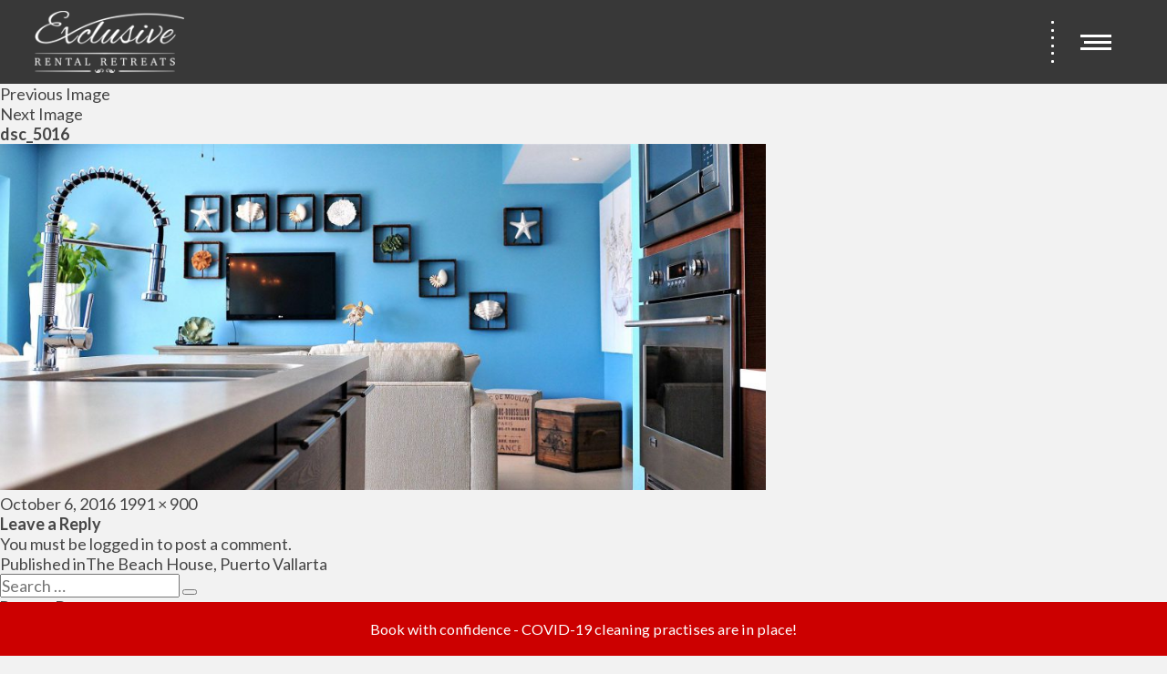

--- FILE ---
content_type: text/html; charset=UTF-8
request_url: https://exclusiverentalretreats.com/locations/the-beach-house/dsc_5016/
body_size: 9389
content:
<!DOCTYPE html>
<html lang="en">
<head>
    <!-- Google Tag Manager -->
    <script>(function(w,d,s,l,i){w[l]=w[l]||[];w[l].push({'gtm.start':
            new Date().getTime(),event:'gtm.js'});var f=d.getElementsByTagName(s)[0],
            j=d.createElement(s),dl=l!='dataLayer'?'&l='+l:'';j.async=true;j.src=
            'https://www.googletagmanager.com/gtm.js?id='+i+dl;f.parentNode.insertBefore(j,f);
        })(window,document,'script','dataLayer','GTM-TTJ2R8V');</script>
    <!-- End Google Tag Manager -->
	<meta charset="UTF-8">
	<meta name="viewport" content="width=device-width, user-scalable=no, initial-scale=1, maximum-scale=1">
	<meta name="google-site-verification" content="4MEL6gAcv48X_z4aU8uzJGfvZrpo-CkSOl2wXIw1le0" /><!-- Google Console -->
	<meta name="msvalidate.01" content="5176990228A9B42F57B0D5F1EAE0D14D" /><!-- Bing Console -->
	<meta name="robots" content="index, follow">
	<meta name="Googlebot" content="index, follow">
	<link rel="stylesheet" type="text/css" href="https://exclusiverentalretreats.com/wp-content/themes/exclusive-rr/font-awesome-4.6.3/css/font-awesome.min.css">
    <link rel="stylesheet" type="text/css" href="https://exclusiverentalretreats.com/wp-content/themes/exclusive-rr/css/weather-icons.css">
    <link href="https://fonts.googleapis.com/icon?family=Material+Icons" rel="stylesheet">
    <link rel="stylesheet" type="text/css" href="https://exclusiverentalretreats.com/wp-content/themes/exclusive-rr/css/slick.css">
    <link rel="stylesheet" type="text/css" href="https://exclusiverentalretreats.com/wp-content/themes/exclusive-rr/css/select2.min.css">
    <link rel="stylesheet" type="text/css" href="https://exclusiverentalretreats.com/wp-content/themes/exclusive-rr/css/master.css">
    <link rel="stylesheet" type="text/css" href="https://exclusiverentalretreats.com/wp-content/themes/exclusive-rr/js/jquery-ui-1.12.1-custom-1/jquery-ui.min.css">
    <link href="https://fonts.googleapis.com/css?family=Lato:300,400,400i,700,700i,900" rel="stylesheet">
    <link href="https://fonts.googleapis.com/css?family=Playfair+Display:400,400i,700" rel="stylesheet">
    <script type="text/javascript" src="https://maps.googleapis.com/maps/api/js?v=3&key=AIzaSyACJ2yZsUlrEWTEpbkSI8jOGg4yJhGPMxo&libraries=geometry"></script>
<!--    <link href='https://fonts.googleapis.com/css?family=Gochi+Hand:300,400,700' rel='stylesheet' type='text/css'>-->
    <script>(function(html){html.className = html.className.replace(/\bno-js\b/,'js')})(document.documentElement);</script>
<meta name='robots' content='index, follow, max-video-preview:-1, max-snippet:-1, max-image-preview:large' />

	<!-- This site is optimized with the Yoast SEO plugin v19.6.1 - https://yoast.com/wordpress/plugins/seo/ -->
	<title>dsc_5016 | Exclusive Rental Retreats</title>
	<link rel="canonical" href="https://exclusiverentalretreats.com/wp-content/uploads/2016/09/DSC_5016.jpg" />
	<meta property="og:locale" content="en_US" />
	<meta property="og:type" content="article" />
	<meta property="og:title" content="dsc_5016 | Exclusive Rental Retreats" />
	<meta property="og:url" content="https://exclusiverentalretreats.com/wp-content/uploads/2016/09/DSC_5016.jpg" />
	<meta property="og:site_name" content="Exclusive Rental Retreats" />
	<meta property="article:publisher" content="https://www.facebook.com/ERRVacations/" />
	<meta property="og:image" content="https://exclusiverentalretreats.com/wp-content/uploads/2016/09/DSC_5016.jpg" />
	<meta property="og:image:width" content="1991" />
	<meta property="og:image:height" content="900" />
	<meta property="og:image:type" content="image/jpeg" />
	<meta name="twitter:card" content="summary" />
	<meta name="twitter:site" content="@ERRVacations" />
	<script type="application/ld+json" class="yoast-schema-graph">{"@context":"https://schema.org","@graph":[{"@type":"WebPage","@id":"https://exclusiverentalretreats.com/wp-content/uploads/2016/09/DSC_5016.jpg","url":"https://exclusiverentalretreats.com/wp-content/uploads/2016/09/DSC_5016.jpg","name":"dsc_5016 | Exclusive Rental Retreats","isPartOf":{"@id":"https://exclusiverentalretreats.com/#website"},"primaryImageOfPage":{"@id":"https://exclusiverentalretreats.com/wp-content/uploads/2016/09/DSC_5016.jpg#primaryimage"},"image":{"@id":"https://exclusiverentalretreats.com/wp-content/uploads/2016/09/DSC_5016.jpg#primaryimage"},"thumbnailUrl":"https://exclusiverentalretreats.com/wp-content/uploads/2016/09/DSC_5016.jpg","datePublished":"2016-10-06T19:31:32+00:00","dateModified":"2016-10-06T19:31:32+00:00","breadcrumb":{"@id":"https://exclusiverentalretreats.com/wp-content/uploads/2016/09/DSC_5016.jpg#breadcrumb"},"inLanguage":"en-CA","potentialAction":[{"@type":"ReadAction","target":["https://exclusiverentalretreats.com/wp-content/uploads/2016/09/DSC_5016.jpg"]}]},{"@type":"ImageObject","inLanguage":"en-CA","@id":"https://exclusiverentalretreats.com/wp-content/uploads/2016/09/DSC_5016.jpg#primaryimage","url":"https://exclusiverentalretreats.com/wp-content/uploads/2016/09/DSC_5016.jpg","contentUrl":"https://exclusiverentalretreats.com/wp-content/uploads/2016/09/DSC_5016.jpg","width":1991,"height":900},{"@type":"BreadcrumbList","@id":"https://exclusiverentalretreats.com/wp-content/uploads/2016/09/DSC_5016.jpg#breadcrumb","itemListElement":[{"@type":"ListItem","position":1,"name":"Home","item":"https://exclusiverentalretreats.com/"},{"@type":"ListItem","position":2,"name":"The Beach House, Puerto Vallarta","item":"https://exclusiverentalretreats.com/locations/the-beach-house/"},{"@type":"ListItem","position":3,"name":"dsc_5016"}]},{"@type":"WebSite","@id":"https://exclusiverentalretreats.com/#website","url":"https://exclusiverentalretreats.com/","name":"Exclusive Rental Retreats","description":"","potentialAction":[{"@type":"SearchAction","target":{"@type":"EntryPoint","urlTemplate":"https://exclusiverentalretreats.com/?s={search_term_string}"},"query-input":"required name=search_term_string"}],"inLanguage":"en-CA"}]}</script>
	<!-- / Yoast SEO plugin. -->


<link rel='dns-prefetch' href='//fonts.googleapis.com' />
<link rel='dns-prefetch' href='//s.w.org' />
<link rel="alternate" type="application/rss+xml" title="Exclusive Rental Retreats &raquo; Feed" href="https://exclusiverentalretreats.com/feed/" />
<link rel="alternate" type="application/rss+xml" title="Exclusive Rental Retreats &raquo; Comments Feed" href="https://exclusiverentalretreats.com/comments/feed/" />
<link rel="alternate" type="application/rss+xml" title="Exclusive Rental Retreats &raquo; dsc_5016 Comments Feed" href="https://exclusiverentalretreats.com/locations/the-beach-house/dsc_5016/feed/" />
		<!-- This site uses the Google Analytics by ExactMetrics plugin v7.8.2 - Using Analytics tracking - https://www.exactmetrics.com/ -->
		<!-- Note: ExactMetrics is not currently configured on this site. The site owner needs to authenticate with Google Analytics in the ExactMetrics settings panel. -->
					<!-- No UA code set -->
				<!-- / Google Analytics by ExactMetrics -->
		<script type="text/javascript">
window._wpemojiSettings = {"baseUrl":"https:\/\/s.w.org\/images\/core\/emoji\/14.0.0\/72x72\/","ext":".png","svgUrl":"https:\/\/s.w.org\/images\/core\/emoji\/14.0.0\/svg\/","svgExt":".svg","source":{"concatemoji":"https:\/\/exclusiverentalretreats.com\/wp-includes\/js\/wp-emoji-release.min.js?ver=6.0.11"}};
/*! This file is auto-generated */
!function(e,a,t){var n,r,o,i=a.createElement("canvas"),p=i.getContext&&i.getContext("2d");function s(e,t){var a=String.fromCharCode,e=(p.clearRect(0,0,i.width,i.height),p.fillText(a.apply(this,e),0,0),i.toDataURL());return p.clearRect(0,0,i.width,i.height),p.fillText(a.apply(this,t),0,0),e===i.toDataURL()}function c(e){var t=a.createElement("script");t.src=e,t.defer=t.type="text/javascript",a.getElementsByTagName("head")[0].appendChild(t)}for(o=Array("flag","emoji"),t.supports={everything:!0,everythingExceptFlag:!0},r=0;r<o.length;r++)t.supports[o[r]]=function(e){if(!p||!p.fillText)return!1;switch(p.textBaseline="top",p.font="600 32px Arial",e){case"flag":return s([127987,65039,8205,9895,65039],[127987,65039,8203,9895,65039])?!1:!s([55356,56826,55356,56819],[55356,56826,8203,55356,56819])&&!s([55356,57332,56128,56423,56128,56418,56128,56421,56128,56430,56128,56423,56128,56447],[55356,57332,8203,56128,56423,8203,56128,56418,8203,56128,56421,8203,56128,56430,8203,56128,56423,8203,56128,56447]);case"emoji":return!s([129777,127995,8205,129778,127999],[129777,127995,8203,129778,127999])}return!1}(o[r]),t.supports.everything=t.supports.everything&&t.supports[o[r]],"flag"!==o[r]&&(t.supports.everythingExceptFlag=t.supports.everythingExceptFlag&&t.supports[o[r]]);t.supports.everythingExceptFlag=t.supports.everythingExceptFlag&&!t.supports.flag,t.DOMReady=!1,t.readyCallback=function(){t.DOMReady=!0},t.supports.everything||(n=function(){t.readyCallback()},a.addEventListener?(a.addEventListener("DOMContentLoaded",n,!1),e.addEventListener("load",n,!1)):(e.attachEvent("onload",n),a.attachEvent("onreadystatechange",function(){"complete"===a.readyState&&t.readyCallback()})),(e=t.source||{}).concatemoji?c(e.concatemoji):e.wpemoji&&e.twemoji&&(c(e.twemoji),c(e.wpemoji)))}(window,document,window._wpemojiSettings);
</script>
<style type="text/css">
img.wp-smiley,
img.emoji {
	display: inline !important;
	border: none !important;
	box-shadow: none !important;
	height: 1em !important;
	width: 1em !important;
	margin: 0 0.07em !important;
	vertical-align: -0.1em !important;
	background: none !important;
	padding: 0 !important;
}
</style>
	<link rel='stylesheet' id='wp-block-library-css'  href='https://exclusiverentalretreats.com/wp-includes/css/dist/block-library/style.min.css?ver=6.0.11' type='text/css' media='all' />
<style id='global-styles-inline-css' type='text/css'>
body{--wp--preset--color--black: #000000;--wp--preset--color--cyan-bluish-gray: #abb8c3;--wp--preset--color--white: #ffffff;--wp--preset--color--pale-pink: #f78da7;--wp--preset--color--vivid-red: #cf2e2e;--wp--preset--color--luminous-vivid-orange: #ff6900;--wp--preset--color--luminous-vivid-amber: #fcb900;--wp--preset--color--light-green-cyan: #7bdcb5;--wp--preset--color--vivid-green-cyan: #00d084;--wp--preset--color--pale-cyan-blue: #8ed1fc;--wp--preset--color--vivid-cyan-blue: #0693e3;--wp--preset--color--vivid-purple: #9b51e0;--wp--preset--gradient--vivid-cyan-blue-to-vivid-purple: linear-gradient(135deg,rgba(6,147,227,1) 0%,rgb(155,81,224) 100%);--wp--preset--gradient--light-green-cyan-to-vivid-green-cyan: linear-gradient(135deg,rgb(122,220,180) 0%,rgb(0,208,130) 100%);--wp--preset--gradient--luminous-vivid-amber-to-luminous-vivid-orange: linear-gradient(135deg,rgba(252,185,0,1) 0%,rgba(255,105,0,1) 100%);--wp--preset--gradient--luminous-vivid-orange-to-vivid-red: linear-gradient(135deg,rgba(255,105,0,1) 0%,rgb(207,46,46) 100%);--wp--preset--gradient--very-light-gray-to-cyan-bluish-gray: linear-gradient(135deg,rgb(238,238,238) 0%,rgb(169,184,195) 100%);--wp--preset--gradient--cool-to-warm-spectrum: linear-gradient(135deg,rgb(74,234,220) 0%,rgb(151,120,209) 20%,rgb(207,42,186) 40%,rgb(238,44,130) 60%,rgb(251,105,98) 80%,rgb(254,248,76) 100%);--wp--preset--gradient--blush-light-purple: linear-gradient(135deg,rgb(255,206,236) 0%,rgb(152,150,240) 100%);--wp--preset--gradient--blush-bordeaux: linear-gradient(135deg,rgb(254,205,165) 0%,rgb(254,45,45) 50%,rgb(107,0,62) 100%);--wp--preset--gradient--luminous-dusk: linear-gradient(135deg,rgb(255,203,112) 0%,rgb(199,81,192) 50%,rgb(65,88,208) 100%);--wp--preset--gradient--pale-ocean: linear-gradient(135deg,rgb(255,245,203) 0%,rgb(182,227,212) 50%,rgb(51,167,181) 100%);--wp--preset--gradient--electric-grass: linear-gradient(135deg,rgb(202,248,128) 0%,rgb(113,206,126) 100%);--wp--preset--gradient--midnight: linear-gradient(135deg,rgb(2,3,129) 0%,rgb(40,116,252) 100%);--wp--preset--duotone--dark-grayscale: url('#wp-duotone-dark-grayscale');--wp--preset--duotone--grayscale: url('#wp-duotone-grayscale');--wp--preset--duotone--purple-yellow: url('#wp-duotone-purple-yellow');--wp--preset--duotone--blue-red: url('#wp-duotone-blue-red');--wp--preset--duotone--midnight: url('#wp-duotone-midnight');--wp--preset--duotone--magenta-yellow: url('#wp-duotone-magenta-yellow');--wp--preset--duotone--purple-green: url('#wp-duotone-purple-green');--wp--preset--duotone--blue-orange: url('#wp-duotone-blue-orange');--wp--preset--font-size--small: 13px;--wp--preset--font-size--medium: 20px;--wp--preset--font-size--large: 36px;--wp--preset--font-size--x-large: 42px;}.has-black-color{color: var(--wp--preset--color--black) !important;}.has-cyan-bluish-gray-color{color: var(--wp--preset--color--cyan-bluish-gray) !important;}.has-white-color{color: var(--wp--preset--color--white) !important;}.has-pale-pink-color{color: var(--wp--preset--color--pale-pink) !important;}.has-vivid-red-color{color: var(--wp--preset--color--vivid-red) !important;}.has-luminous-vivid-orange-color{color: var(--wp--preset--color--luminous-vivid-orange) !important;}.has-luminous-vivid-amber-color{color: var(--wp--preset--color--luminous-vivid-amber) !important;}.has-light-green-cyan-color{color: var(--wp--preset--color--light-green-cyan) !important;}.has-vivid-green-cyan-color{color: var(--wp--preset--color--vivid-green-cyan) !important;}.has-pale-cyan-blue-color{color: var(--wp--preset--color--pale-cyan-blue) !important;}.has-vivid-cyan-blue-color{color: var(--wp--preset--color--vivid-cyan-blue) !important;}.has-vivid-purple-color{color: var(--wp--preset--color--vivid-purple) !important;}.has-black-background-color{background-color: var(--wp--preset--color--black) !important;}.has-cyan-bluish-gray-background-color{background-color: var(--wp--preset--color--cyan-bluish-gray) !important;}.has-white-background-color{background-color: var(--wp--preset--color--white) !important;}.has-pale-pink-background-color{background-color: var(--wp--preset--color--pale-pink) !important;}.has-vivid-red-background-color{background-color: var(--wp--preset--color--vivid-red) !important;}.has-luminous-vivid-orange-background-color{background-color: var(--wp--preset--color--luminous-vivid-orange) !important;}.has-luminous-vivid-amber-background-color{background-color: var(--wp--preset--color--luminous-vivid-amber) !important;}.has-light-green-cyan-background-color{background-color: var(--wp--preset--color--light-green-cyan) !important;}.has-vivid-green-cyan-background-color{background-color: var(--wp--preset--color--vivid-green-cyan) !important;}.has-pale-cyan-blue-background-color{background-color: var(--wp--preset--color--pale-cyan-blue) !important;}.has-vivid-cyan-blue-background-color{background-color: var(--wp--preset--color--vivid-cyan-blue) !important;}.has-vivid-purple-background-color{background-color: var(--wp--preset--color--vivid-purple) !important;}.has-black-border-color{border-color: var(--wp--preset--color--black) !important;}.has-cyan-bluish-gray-border-color{border-color: var(--wp--preset--color--cyan-bluish-gray) !important;}.has-white-border-color{border-color: var(--wp--preset--color--white) !important;}.has-pale-pink-border-color{border-color: var(--wp--preset--color--pale-pink) !important;}.has-vivid-red-border-color{border-color: var(--wp--preset--color--vivid-red) !important;}.has-luminous-vivid-orange-border-color{border-color: var(--wp--preset--color--luminous-vivid-orange) !important;}.has-luminous-vivid-amber-border-color{border-color: var(--wp--preset--color--luminous-vivid-amber) !important;}.has-light-green-cyan-border-color{border-color: var(--wp--preset--color--light-green-cyan) !important;}.has-vivid-green-cyan-border-color{border-color: var(--wp--preset--color--vivid-green-cyan) !important;}.has-pale-cyan-blue-border-color{border-color: var(--wp--preset--color--pale-cyan-blue) !important;}.has-vivid-cyan-blue-border-color{border-color: var(--wp--preset--color--vivid-cyan-blue) !important;}.has-vivid-purple-border-color{border-color: var(--wp--preset--color--vivid-purple) !important;}.has-vivid-cyan-blue-to-vivid-purple-gradient-background{background: var(--wp--preset--gradient--vivid-cyan-blue-to-vivid-purple) !important;}.has-light-green-cyan-to-vivid-green-cyan-gradient-background{background: var(--wp--preset--gradient--light-green-cyan-to-vivid-green-cyan) !important;}.has-luminous-vivid-amber-to-luminous-vivid-orange-gradient-background{background: var(--wp--preset--gradient--luminous-vivid-amber-to-luminous-vivid-orange) !important;}.has-luminous-vivid-orange-to-vivid-red-gradient-background{background: var(--wp--preset--gradient--luminous-vivid-orange-to-vivid-red) !important;}.has-very-light-gray-to-cyan-bluish-gray-gradient-background{background: var(--wp--preset--gradient--very-light-gray-to-cyan-bluish-gray) !important;}.has-cool-to-warm-spectrum-gradient-background{background: var(--wp--preset--gradient--cool-to-warm-spectrum) !important;}.has-blush-light-purple-gradient-background{background: var(--wp--preset--gradient--blush-light-purple) !important;}.has-blush-bordeaux-gradient-background{background: var(--wp--preset--gradient--blush-bordeaux) !important;}.has-luminous-dusk-gradient-background{background: var(--wp--preset--gradient--luminous-dusk) !important;}.has-pale-ocean-gradient-background{background: var(--wp--preset--gradient--pale-ocean) !important;}.has-electric-grass-gradient-background{background: var(--wp--preset--gradient--electric-grass) !important;}.has-midnight-gradient-background{background: var(--wp--preset--gradient--midnight) !important;}.has-small-font-size{font-size: var(--wp--preset--font-size--small) !important;}.has-medium-font-size{font-size: var(--wp--preset--font-size--medium) !important;}.has-large-font-size{font-size: var(--wp--preset--font-size--large) !important;}.has-x-large-font-size{font-size: var(--wp--preset--font-size--x-large) !important;}
</style>
<link rel='stylesheet' id='orchestrated_corona_virus_banner-frontend-css'  href='https://exclusiverentalretreats.com/wp-content/plugins/corona-virus-covid-19-banner/assets/css/frontend.css?ver=1.7.0.2' type='text/css' media='all' />
<link rel='stylesheet' id='orchestrated_corona_virus_banner-font-css'  href='https://fonts.googleapis.com/css2?family=Open+Sans%3Awght%40300%3B400%3B600%3B700&#038;display=swap&#038;ver=1.7.0.2' type='text/css' media='all' />
<link rel='stylesheet' id='responsive-lightbox-nivo-css'  href='https://exclusiverentalretreats.com/wp-content/plugins/responsive-lightbox/assets/nivo/nivo-lightbox.min.css?ver=2.4.1' type='text/css' media='all' />
<link rel='stylesheet' id='responsive-lightbox-nivo-default-css'  href='https://exclusiverentalretreats.com/wp-content/plugins/responsive-lightbox/assets/nivo/themes/default/default.css?ver=2.4.1' type='text/css' media='all' />
<link rel='stylesheet' id='twentysixteen-fonts-css'  href='https://fonts.googleapis.com/css?family=Merriweather%3A400%2C700%2C900%2C400italic%2C700italic%2C900italic%7CMontserrat%3A400%2C700%7CInconsolata%3A400&#038;subset=latin%2Clatin-ext' type='text/css' media='all' />
<link rel='stylesheet' id='genericons-css'  href='https://exclusiverentalretreats.com/wp-content/themes/exclusive-rr/genericons/genericons.css?ver=3.4.1' type='text/css' media='all' />
<link rel='stylesheet' id='twentysixteen-style-css'  href='https://exclusiverentalretreats.com/wp-content/themes/exclusive-rr/style.css?ver=6.0.11' type='text/css' media='all' />
<!--[if lt IE 10]>
<link rel='stylesheet' id='twentysixteen-ie-css'  href='https://exclusiverentalretreats.com/wp-content/themes/exclusive-rr/css/ie.css?ver=20150930' type='text/css' media='all' />
<![endif]-->
<!--[if lt IE 9]>
<link rel='stylesheet' id='twentysixteen-ie8-css'  href='https://exclusiverentalretreats.com/wp-content/themes/exclusive-rr/css/ie8.css?ver=20151230' type='text/css' media='all' />
<![endif]-->
<!--[if lt IE 8]>
<link rel='stylesheet' id='twentysixteen-ie7-css'  href='https://exclusiverentalretreats.com/wp-content/themes/exclusive-rr/css/ie7.css?ver=20150930' type='text/css' media='all' />
<![endif]-->
<script type='text/javascript' src='https://exclusiverentalretreats.com/wp-includes/js/jquery/jquery.min.js?ver=3.6.0' id='jquery-core-js'></script>
<script type='text/javascript' src='https://exclusiverentalretreats.com/wp-includes/js/jquery/jquery-migrate.min.js?ver=3.3.2' id='jquery-migrate-js'></script>
<script type='text/javascript' src='https://exclusiverentalretreats.com/wp-content/plugins/corona-virus-covid-19-banner/assets/js/frontend.min.js?ver=1.7.0.2' id='orchestrated_corona_virus_banner-frontend-js'></script>
<script type='text/javascript' src='https://exclusiverentalretreats.com/wp-content/plugins/corona-virus-covid-19-banner/assets/js/js.cookie.min.js?ver=1.7.0.2' id='orchestrated_corona_virus_banner-jscookie-js'></script>
<script type='text/javascript' src='https://exclusiverentalretreats.com/wp-content/plugins/responsive-lightbox/assets/nivo/nivo-lightbox.min.js?ver=2.4.1' id='responsive-lightbox-nivo-js'></script>
<script type='text/javascript' src='https://exclusiverentalretreats.com/wp-includes/js/underscore.min.js?ver=1.13.3' id='underscore-js'></script>
<script type='text/javascript' src='https://exclusiverentalretreats.com/wp-content/plugins/responsive-lightbox/assets/infinitescroll/infinite-scroll.pkgd.min.js?ver=6.0.11' id='responsive-lightbox-infinite-scroll-js'></script>
<script type='text/javascript' id='responsive-lightbox-js-extra'>
/* <![CDATA[ */
var rlArgs = {"script":"nivo","selector":"lightbox","customEvents":"","activeGalleries":"1","effect":"fade","clickOverlayToClose":"1","keyboardNav":"1","errorMessage":"The requested content cannot be loaded. Please try again later.","woocommerce_gallery":"0","ajaxurl":"https:\/\/exclusiverentalretreats.com\/wp-admin\/admin-ajax.php","nonce":"7333f032b4","preview":"false","postId":"368","scriptExtension":""};
/* ]]> */
</script>
<script type='text/javascript' src='https://exclusiverentalretreats.com/wp-content/plugins/responsive-lightbox/js/front.js?ver=2.4.1' id='responsive-lightbox-js'></script>
<!--[if lt IE 9]>
<script type='text/javascript' src='https://exclusiverentalretreats.com/wp-content/themes/exclusive-rr/js/html5.js?ver=3.7.3' id='twentysixteen-html5-js'></script>
<![endif]-->
<script type='text/javascript' src='https://exclusiverentalretreats.com/wp-content/themes/exclusive-rr/js/keyboard-image-navigation.js?ver=20151104' id='twentysixteen-keyboard-image-navigation-js'></script>
<link rel="https://api.w.org/" href="https://exclusiverentalretreats.com/wp-json/" /><link rel="alternate" type="application/json" href="https://exclusiverentalretreats.com/wp-json/wp/v2/media/368" /><link rel="EditURI" type="application/rsd+xml" title="RSD" href="https://exclusiverentalretreats.com/xmlrpc.php?rsd" />
<link rel="wlwmanifest" type="application/wlwmanifest+xml" href="https://exclusiverentalretreats.com/wp-includes/wlwmanifest.xml" /> 
<meta name="generator" content="WordPress 6.0.11" />
<link rel='shortlink' href='https://exclusiverentalretreats.com/?p=368' />
<link rel="alternate" type="application/json+oembed" href="https://exclusiverentalretreats.com/wp-json/oembed/1.0/embed?url=https%3A%2F%2Fexclusiverentalretreats.com%2Flocations%2Fthe-beach-house%2Fdsc_5016%2F" />
<link rel="alternate" type="text/xml+oembed" href="https://exclusiverentalretreats.com/wp-json/oembed/1.0/embed?url=https%3A%2F%2Fexclusiverentalretreats.com%2Flocations%2Fthe-beach-house%2Fdsc_5016%2F&#038;format=xml" />
<style type="text/css">.recentcomments a{display:inline !important;padding:0 !important;margin:0 !important;}</style>		<style type="text/css" id="wp-custom-css">
			#ocvb-container-notice-text h5{
	display: none;
}		</style>
		    <script>
  		(function(i,s,o,g,r,a,m){i['GoogleAnalyticsObject']=r;i[r]=i[r]||function(){
  		(i[r].q=i[r].q||[]).push(arguments)},i[r].l=1*new Date();a=s.createElement(o),
  		m=s.getElementsByTagName(o)[0];a.async=1;a.src=g;m.parentNode.insertBefore(a,m)
  		})(window,document,'script','https://www.google-analytics.com/analytics.js','ga');

  		ga('create', 'UA-98445561-1', 'auto');
  		ga('send', 'pageview');
	</script>
</head>
<body class="attachment attachment-template-default single single-attachment postid-368 attachmentid-368 attachment-jpeg group-blog">

<!-- Google Tag Manager (noscript) -->
<noscript><iframe src="https://www.googletagmanager.com/ns.html?id=GTM-TTJ2R8V"
                  height="0" width="0" style="display:none;visibility:hidden"></iframe></noscript>
<!-- End Google Tag Manager (noscript) -->

<div class="site-header-placeholder"></div>
<header class="site-header">
    <div class="gp-navigation-menu">
        <div class="overflow-wrapper">
            <div class="nav-inner">
                <ul id="menu-header" class="menu"><li id="menu-item-54" class="menu-item menu-item-type-post_type menu-item-object-page menu-item-home menu-item-54"><a href="https://exclusiverentalretreats.com/">Home</a></li>
<li id="menu-item-55" class="menu-item menu-item-type-custom menu-item-object-custom menu-item-has-children menu-item-55"><a href="#">About Us</a>
<ul class="sub-menu">
	<li id="menu-item-57" class="menu-item menu-item-type-post_type menu-item-object-page menu-item-57"><a href="https://exclusiverentalretreats.com/meet-our-travel-concierge/">Meet Our Travel Concierge</a></li>
	<li id="menu-item-102" class="menu-item menu-item-type-post_type menu-item-object-page menu-item-102"><a href="https://exclusiverentalretreats.com/about-us/">About Exclusive Rental Retreats</a></li>
</ul>
</li>
<li id="menu-item-58" class="menu-item menu-item-type-custom menu-item-object-custom menu-item-has-children menu-item-58"><a href="#">Puerto Vallarta</a>
<ul class="sub-menu">
	<li id="menu-item-454" class="menu-item menu-item-type-post_type menu-item-object-page menu-item-454"><a href="https://exclusiverentalretreats.com/puerto-vallarta/">Puerto Vallarta</a></li>
	<li id="menu-item-68" class="menu-item menu-item-type-post_type menu-item-object-gplocation menu-item-68"><a href="https://exclusiverentalretreats.com/locations/the-beach-house/">The Beach House</a></li>
	<li id="menu-item-67" class="menu-item menu-item-type-post_type menu-item-object-gplocation menu-item-67"><a href="https://exclusiverentalretreats.com/locations/casa-kimberly-dawn/">Casa Kimberly Dawn</a></li>
	<li id="menu-item-96" class="menu-item menu-item-type-post_type menu-item-object-page menu-item-96"><a href="https://exclusiverentalretreats.com/puerto-vallarta-things-to-do/">Things To Do</a></li>
	<li id="menu-item-1570" class="menu-item menu-item-type-post_type menu-item-object-page menu-item-1570"><a href="https://exclusiverentalretreats.com/puerto-vallarta-faq/">Puerto Vallarta FAQ</a></li>
</ul>
</li>
<li id="menu-item-59" class="menu-item menu-item-type-custom menu-item-object-custom menu-item-has-children menu-item-59"><a href="#">Haliburton Ontario</a>
<ul class="sub-menu">
	<li id="menu-item-66" class="menu-item menu-item-type-post_type menu-item-object-gplocation menu-item-66"><a href="https://exclusiverentalretreats.com/locations/the-cooperage-house-haliburton-ontario/">The Cooperage House</a></li>
	<li id="menu-item-1216" class="menu-item menu-item-type-post_type menu-item-object-page menu-item-1216"><a href="https://exclusiverentalretreats.com/haliburton-things-to-do/">Things to Do</a></li>
	<li id="menu-item-1568" class="menu-item menu-item-type-post_type menu-item-object-page menu-item-1568"><a href="https://exclusiverentalretreats.com/cooperage-house-faq/">Cooperage House FAQ</a></li>
	<li id="menu-item-88" class="menu-item menu-item-type-post_type menu-item-object-page menu-item-88"><a href="https://exclusiverentalretreats.com/driving-directions-to-haliburton/">Driving Directions</a></li>
</ul>
</li>
<li id="menu-item-1641" class="menu-item menu-item-type-post_type menu-item-object-page current_page_parent menu-item-1641"><a href="https://exclusiverentalretreats.com/blog/">Blog</a></li>
<li id="menu-item-459" class="menu-item menu-item-type-post_type menu-item-object-page menu-item-459"><a href="https://exclusiverentalretreats.com/book-now/">Book Now</a></li>
<li id="menu-item-62" class="menu-item menu-item-type-post_type menu-item-object-page menu-item-62"><a href="https://exclusiverentalretreats.com/contact/">Contact</a></li>
</ul>            </div>
        </div>
    </div>
    <div itemscope itemtype="https://schema.org/Organization" class="header-container">
        <div class="logo">
            <a itemprop="url" href="https://exclusiverentalretreats.com" class="image-wrapper">
                <img itemprop="image" src="https://exclusiverentalretreats.com/wp-content/themes/exclusive-rr/images/headerlogo.png" alt="">
            </a>
        </div>
        <div class="middle">
            <input type="hidden" id="bookingform_nonce_validation" name="bookingform_nonce_validation" value="dc1df6bc9b" /><input type="hidden" name="_wp_http_referer" value="/locations/the-beach-house/dsc_5016/" /><div class="gp-booking-form-container on-site-header"><div class="gp-booking-form-wrapper"><form class="form-fields" method="POST" action="https://exclusiverentalretreats.com/book-now"><input type="hidden" id="bookingform_nonce_validation" name="bookingform_nonce_validation" value="dc1df6bc9b" /><input type="hidden" name="_wp_http_referer" value="/locations/the-beach-house/dsc_5016/" /><div class="location field-item"><select id="bf_location_header" name="bf_location_header" class="item-inner" required><i class="fa fa-crosshairs"></i><option value="">Choose Your Location...</option><option value="9">Casa Kimberly Dawn, Puerto Vallarta</option><option value="64">The Beach House, Puerto Vallarta</option><option value="65">The Cooperage House, Haliburton</option></select></div><div class="separator field-item"><div class="gp-six-dots"><div class="dot"></div><div class="dot"></div><div class="dot"></div><div class="dot"></div><div class="dot"></div><div class="dot"></div></div></div><div class="check-in field-item"><input class="item-inner js-datepicker" placeholder="Check In" type="text" id="bf_check_in_header" name="bf_check_in_header" value=""></div><div class="check-out field-item"><input class="item-inner js-datepicker" placeholder="Check Out" type="text" id="bf_check_out_header" name="bf_check_out_header" value=""></div><div class="submit-button field-item"><input type="submit" class="item-inner" value="Go"></div></form></div></div>        </div>
        <div class="right-side">
            <div class="gp-six-dots"><div class="dot"></div><div class="dot"></div><div class="dot"></div><div class="dot"></div><div class="dot"></div><div class="dot"></div></div>            <div class="gp-menu-button"><div class="white-bar bar-1"><div class="inner"></div></div><div class="white-bar bar-2"><div class="inner"></div></div><div class="white-bar bar-3"><div class="inner"></div></div></div>        </div>
    </div>
</header>


<div class="site-content-and-footer header-not-on-image not-home">
<div class="site-content">

	<div id="primary" class="content-area">
		<main id="main" class="site-main" role="main">

			
				<article id="post-368" class="post-368 attachment type-attachment status-inherit hentry">

					<nav id="image-navigation" class="navigation image-navigation">
						<div class="nav-links">
							<div class="nav-previous"><a href='https://exclusiverentalretreats.com/wp-content/uploads/2016/09/DSC_5013.jpg' title="" data-rl_title="" class="rl-gallery-link" data-rl_caption="" data-rel="lightbox-gallery-0">Previous Image</a></div>
							<div class="nav-next"><a href='https://exclusiverentalretreats.com/wp-content/uploads/2016/09/DSC_5023.jpg' title="" data-rl_title="" class="rl-gallery-link" data-rl_caption="" data-rel="lightbox-gallery-0">Next Image</a></div>
						</div><!-- .nav-links -->
					</nav><!-- .image-navigation -->

					<header class="entry-header">
						<h1 class="entry-title">dsc_5016</h1>					</header><!-- .entry-header -->

					<div class="entry-content">

						<div class="entry-attachment">
							<img width="840" height="380" src="https://exclusiverentalretreats.com/wp-content/uploads/2016/09/DSC_5016-1024x463.jpg" class="attachment-large size-large" alt="" loading="lazy" srcset="https://exclusiverentalretreats.com/wp-content/uploads/2016/09/DSC_5016-1024x463.jpg 1024w, https://exclusiverentalretreats.com/wp-content/uploads/2016/09/DSC_5016-300x136.jpg 300w, https://exclusiverentalretreats.com/wp-content/uploads/2016/09/DSC_5016-768x347.jpg 768w, https://exclusiverentalretreats.com/wp-content/uploads/2016/09/DSC_5016-1200x542.jpg 1200w, https://exclusiverentalretreats.com/wp-content/uploads/2016/09/DSC_5016.jpg 1991w" sizes="(max-width: 709px) 85vw, (max-width: 909px) 67vw, (max-width: 1362px) 62vw, 840px" />
							
						</div><!-- .entry-attachment -->

											</div><!-- .entry-content -->

					<footer class="entry-footer">
						<span class="posted-on"><span class="screen-reader-text">Posted on </span><a href="https://exclusiverentalretreats.com/locations/the-beach-house/dsc_5016/" rel="bookmark"><time class="entry-date published updated" datetime="2016-10-06T15:31:32-04:00">October 6, 2016</time></a></span>						<span class="full-size-link"><span class="screen-reader-text">Full size </span><a href="https://exclusiverentalretreats.com/wp-content/uploads/2016/09/DSC_5016.jpg">1991 &times; 900</a></span>											</footer><!-- .entry-footer -->
				</article><!-- #post-## -->

				
<div id="comments" class="comments-area">

	
	
		<div id="respond" class="comment-respond">
		<h2 id="reply-title" class="comment-reply-title">Leave a Reply <small><a rel="nofollow" id="cancel-comment-reply-link" href="/locations/the-beach-house/dsc_5016/#respond" style="display:none;">Cancel reply</a></small></h2><p class="must-log-in">You must be <a href="https://exclusiverentalretreats.com/wp-login.php?redirect_to=https%3A%2F%2Fexclusiverentalretreats.com%2Flocations%2Fthe-beach-house%2Fdsc_5016%2F">logged in</a> to post a comment.</p>	</div><!-- #respond -->
	
</div><!-- .comments-area -->

	<nav class="navigation post-navigation" aria-label="Posts">
		<h2 class="screen-reader-text">Post navigation</h2>
		<div class="nav-links"><div class="nav-previous"><a href="https://exclusiverentalretreats.com/locations/the-beach-house/" rel="prev"><span class="meta-nav">Published in</span><span class="post-title">The Beach House, Puerto Vallarta</span></a></div></div>
	</nav>
		</main><!-- .site-main -->
	</div><!-- .content-area -->


	<aside id="secondary" class="sidebar widget-area" role="complementary">
		<section id="search-2" class="widget widget_search">
<form role="search" method="get" class="search-form" action="https://exclusiverentalretreats.com/">
	<label>
		<span class="screen-reader-text">Search for:</span>
		<input type="search" class="search-field" placeholder="Search &hellip;" value="" name="s" title="Search for:" />
	</label>
	<button type="submit" class="search-submit"><span class="screen-reader-text">Search</span></button>
</form>
</section>
		<section id="recent-posts-2" class="widget widget_recent_entries">
		<h2 class="widget-title">Recent Posts</h2>
		<ul>
											<li>
					<a href="https://exclusiverentalretreats.com/watch-colin-and-justin-explore-our-haliburton-cottage/">Watch Colin and Justin Explore Our Haliburton Cottage</a>
									</li>
											<li>
					<a href="https://exclusiverentalretreats.com/5-winter-events-puerto-vallarta/">5 Can&#8217;t-Miss Winter Events in Puerto Vallarta</a>
									</li>
											<li>
					<a href="https://exclusiverentalretreats.com/best-events-haliburton-winter-2017-18/">The Best Events in Haliburton for Winter 2018-19</a>
									</li>
											<li>
					<a href="https://exclusiverentalretreats.com/haliburton-cottage-country-bests/">5 Reasons Why Haliburton Cottage Country is the Best Country</a>
									</li>
					</ul>

		</section><section id="recent-comments-2" class="widget widget_recent_comments"><h2 class="widget-title">Recent Comments</h2><ul id="recentcomments"></ul></section><section id="archives-2" class="widget widget_archive"><h2 class="widget-title">Archives</h2>
			<ul>
					<li><a href='https://exclusiverentalretreats.com/2018/10/'>October 2018</a></li>
	<li><a href='https://exclusiverentalretreats.com/2017/12/'>December 2017</a></li>
	<li><a href='https://exclusiverentalretreats.com/2017/10/'>October 2017</a></li>
			</ul>

			</section><section id="categories-2" class="widget widget_categories"><h2 class="widget-title">Categories</h2>
			<ul>
					<li class="cat-item cat-item-13"><a href="https://exclusiverentalretreats.com/blog-category/haliburton/">Haliburton</a>
</li>
	<li class="cat-item cat-item-14"><a href="https://exclusiverentalretreats.com/blog-category/puerto-vallarta/">Puerto Vallarta</a>
</li>
			</ul>

			</section><section id="meta-2" class="widget widget_meta"><h2 class="widget-title">Meta</h2>
		<ul>
						<li><a rel="nofollow" href="https://exclusiverentalretreats.com/wp-login.php">Log in</a></li>
			<li><a href="https://exclusiverentalretreats.com/feed/">Entries feed</a></li>
			<li><a href="https://exclusiverentalretreats.com/comments/feed/">Comments feed</a></li>

			<li><a href="https://en-ca.wordpress.org/">WordPress.org</a></li>
		</ul>

		</section>	</aside><!-- .sidebar .widget-area -->
    </div>
    <footer itemscope itemtype="http://schema.org/LocalBusiness" class="site-footer">
                <div class="footer-top">
            <div class="container">
                <div class="left-3-col">
                    <div class="column col-1">
                        <h3>Get To Know Us</h3>
                        <ul id="menu-footer-column-1" class="menu"><li id="menu-item-149" class="menu-item menu-item-type-post_type menu-item-object-page menu-item-149"><a href="https://exclusiverentalretreats.com/about-us/">About Exclusive Rental Retreats</a></li>
<li id="menu-item-150" class="menu-item menu-item-type-post_type menu-item-object-page menu-item-150"><a href="https://exclusiverentalretreats.com/meet-our-travel-concierge/">Meet Our Travel Concierge</a></li>
</ul>                    </div>
                    <div class="column col-2">
                        <h3>Locations</h3>
                        <ul id="menu-footer-column-2" class="menu"><li id="menu-item-151" class="menu-item menu-item-type-post_type menu-item-object-gplocation menu-item-151"><a href="https://exclusiverentalretreats.com/locations/the-cooperage-house-haliburton-ontario/">Haliburton</a></li>
<li id="menu-item-1560" class="menu-item menu-item-type-post_type menu-item-object-gplocation menu-item-1560"><a href="https://exclusiverentalretreats.com/locations/the-beach-house/">The Beach House</a></li>
<li id="menu-item-1561" class="menu-item menu-item-type-post_type menu-item-object-gplocation menu-item-1561"><a href="https://exclusiverentalretreats.com/locations/casa-kimberly-dawn/">Casa Kimberly Dawn</a></li>
</ul>                    </div>
                    <div class="column col-3">
                        <h3>Follow Us</h3>
                        <ul id="menu-footer-column-3" class="menu"><li id="menu-item-153" class="menu-item menu-item-type-custom menu-item-object-custom menu-item-153"><a target="_blank" rel="noopener" href="https://www.facebook.com/Exclusive-Rental-Retreats-955085267970038/">Facebook</a></li>
<li id="menu-item-1533" class="menu-item menu-item-type-custom menu-item-object-custom menu-item-1533"><a target="_blank" rel="noopener" href="https://twitter.com/ERRVacations">Twitter</a></li>
<li id="menu-item-154" class="menu-item menu-item-type-custom menu-item-object-custom menu-item-154"><a target="_blank" rel="noopener" href="https://www.instagram.com/exclusiverentalretreats/">Instagram</a></li>
</ul>                    </div>
                </div>
                <div class="left-3-col mobile-version">
                    <div class="menu-1-left">
                        <div class="column col-1">
                            <h3>Get To Know Us</h3>
                            <ul id="menu-footer-column-4" class="menu"><li class="menu-item menu-item-type-post_type menu-item-object-page menu-item-149"><a href="https://exclusiverentalretreats.com/about-us/">About Exclusive Rental Retreats</a></li>
<li class="menu-item menu-item-type-post_type menu-item-object-page menu-item-150"><a href="https://exclusiverentalretreats.com/meet-our-travel-concierge/">Meet Our Travel Concierge</a></li>
</ul>                        </div>
                    </div>
                    <div class="menu-2-3-right">
                        <div class="column col-2">
                            <h3>Locations</h3>
                            <ul id="menu-footer-column-5" class="menu"><li class="menu-item menu-item-type-post_type menu-item-object-gplocation menu-item-151"><a href="https://exclusiverentalretreats.com/locations/the-cooperage-house-haliburton-ontario/">Haliburton</a></li>
<li class="menu-item menu-item-type-post_type menu-item-object-gplocation menu-item-1560"><a href="https://exclusiverentalretreats.com/locations/the-beach-house/">The Beach House</a></li>
<li class="menu-item menu-item-type-post_type menu-item-object-gplocation menu-item-1561"><a href="https://exclusiverentalretreats.com/locations/casa-kimberly-dawn/">Casa Kimberly Dawn</a></li>
</ul>                        </div>
                        <div class="column col-3">
                            <h3>Follow Us</h3>
                            <ul id="menu-footer-column-6" class="menu"><li class="menu-item menu-item-type-custom menu-item-object-custom menu-item-153"><a target="_blank" rel="noopener" href="https://www.facebook.com/Exclusive-Rental-Retreats-955085267970038/">Facebook</a></li>
<li class="menu-item menu-item-type-custom menu-item-object-custom menu-item-1533"><a target="_blank" rel="noopener" href="https://twitter.com/ERRVacations">Twitter</a></li>
<li class="menu-item menu-item-type-custom menu-item-object-custom menu-item-154"><a target="_blank" rel="noopener" href="https://www.instagram.com/exclusiverentalretreats/">Instagram</a></li>
</ul>                        </div>
                    </div>
                </div>
                <div class="right-1-col">
                                        <div class="column col-1">
                        <h3>Our Mission</h3>
                        <p>At Exclusive Rental Retreats, we love beautiful things, carefully chosen details, authenticity, uniqueness, and providing the best vacations around. As travel enthusiasts who love staying in authentic, luxurious places, we created each of our rentals to be a cross between an original boutique hotel and a well-stocked personal home. </p>
                    </div>
                </div>
            </div>
        </div>
        <div class="footer-bottom">
            <div class="container">
                <div class="left">
                    <p class="copyright">Copyright&copy; 2016 Exclusive Rental Retreats  <span>All Right Reserved</span></p>
                </div>
                <div class="middle">
                    <div itemscope itemtype="http://schema.org/SocialMediaPosting" class="social-media-icons">
                                                                            <div itemprop="url" class="icon facebook"><a target="_blank" title="Facebook" href="https://www.facebook.com/ERRVacations/"><i class="fa fa-facebook"></i></a></div>
                                                                            <div itemprop="url" class="icon twitter"><a target="_blank" title="Twitter" href="https://twitter.com/ERRVacations"><i class="fa fa-twitter"></i></a></div>
                                                                                                    <div itemprop="url" class="icon instagram"><a target="_blank" title="Instagram" href="https://www.instagram.com/exclusiverentalretreats/"><i class="fa fa-instagram"></i></a></div>
                                                                    </div>
                </div>
                <div class="right">
                    <p itemprop="url">Website by <a href="http://www.in-toronto-web-design.ca/" title="Web Design in Toronto">Geek Power Web Design</a></p>
                </div>
            </div>
        </div>
    </footer>
</div>

<div id="template-directory" data-dir="https://exclusiverentalretreats.com/wp-content/themes/exclusive-rr"></div>
<div id="home-directory" data-dir="https://exclusiverentalretreats.com"></div>

<script src="https://exclusiverentalretreats.com/wp-content/themes/exclusive-rr/js/jquery-3.0.0.min.js"></script>
<script src="https://exclusiverentalretreats.com/wp-content/themes/exclusive-rr/js/jquery-ui-1.12.1-custom-1/jquery-ui.min.js"></script>
<script src="https://exclusiverentalretreats.com/wp-content/themes/exclusive-rr/js/slick.min.js"></script>
<script src="https://exclusiverentalretreats.com/wp-content/themes/exclusive-rr/js/select2.min.js"></script>
<script src="https://exclusiverentalretreats.com/wp-content/themes/exclusive-rr/js/jquery.simpleWeather.min.js"></script>
<script src="https://exclusiverentalretreats.com/wp-content/themes/exclusive-rr/js/main.js"></script>
<script src="https://exclusiverentalretreats.com/wp-content/themes/exclusive-rr/lib/form-handler.js"></script>

			<style>
				#ocvb-container #ocvb-body {
					color: #FFFFFF;
					background-color: #CC0000;
					text-align: center;
					
				}
				@media screen and (max-width: 480px) {
					#ocvb-container #ocvb-body {
						
					}
				}
				#ocvb-container #ocvb-body h1,
				#ocvb-container #ocvb-body h2,
				#ocvb-container #ocvb-body h3,
				#ocvb-container #ocvb-body h4,
				#ocvb-container #ocvb-body h5,
				#ocvb-container #ocvb-body h6 {
					color: #FFFFFF;
					text-align: center;
					margin-top: 4px;
					margin-bottom: 10px;
				}
				#ocvb-container #ocvb-body p {
					color: #FFFFFF;
					text-align: center;
				}
				#ocvb-container #ocvb-body a {
					color: #FFFFFF;
					text-align: center;
				}
				#ocvb-container[data-message-alignment="right"][data-allow-close="true"] #ocvb-container-notice-text {
					padding-right: 30px;
				}
				#ocvb-container[data-allow-close="true"] #ocvb-container-notice-text {
					padding-right: 20px;
				}
			</style>
			<script>
				if ( typeof Cookies != 'undefined' ) 
					if ( "false" == false && ( "leaderboard" == "leaderboard" || "leaderboard" == "banner" ) )
						Cookies.set( 'ocvb-keep-banner-closed', 'false' );
			</script>
			<div id="ocvb-container" class="not-ready ocvb-enabled ocvb-display-type-leaderboard" data-message-alignment="center" data-display-type="leaderboard" data-allow-close="false" data-title-header-size="h5">
				<div id="ocvb-body">
					<div id="ocvb-container-close-button" class="ocvb-disabled"><a href="#">x</a></div>
					<div id="ocvb-container-notice-text">
						<h5>COVID-19 Notice</h5>
						<p>Book with confidence - COVID-19 cleaning practises are in place!</p>
						<div id="ocvb-container-notice-link" class="ocvb-disabled">
							<a href="" target="">More Information</a>
						</div>
					</div>
				</div>
			</div>		<script>
			jQuery( function () { window.ocvb.init( 2 ); });
		</script><script type='text/javascript' src='https://exclusiverentalretreats.com/wp-content/themes/exclusive-rr/js/skip-link-focus-fix.js?ver=20151112' id='twentysixteen-skip-link-focus-fix-js'></script>
<script type='text/javascript' src='https://exclusiverentalretreats.com/wp-includes/js/comment-reply.min.js?ver=6.0.11' id='comment-reply-js'></script>
<script type='text/javascript' id='twentysixteen-script-js-extra'>
/* <![CDATA[ */
var screenReaderText = {"expand":"expand child menu","collapse":"collapse child menu"};
/* ]]> */
</script>
<script type='text/javascript' src='https://exclusiverentalretreats.com/wp-content/themes/exclusive-rr/js/functions.js?ver=20151204' id='twentysixteen-script-js'></script>
</body>
</html>

--- FILE ---
content_type: text/css
request_url: https://exclusiverentalretreats.com/wp-content/themes/exclusive-rr/style.css?ver=6.0.11
body_size: -3
content:
/*
Theme Name: Exclusive Rental Retreats Custom Theme
Author: GeekPower Web Design
Author URI: http://www.in-toronto-web-design.ca/
Description: A custom theme for Exclusive Rental Retreats created by GeekPower Web Design
Version: 1.0
Text Domain: twentysixteen
*/

/*
Can add your own custom styles here
*/